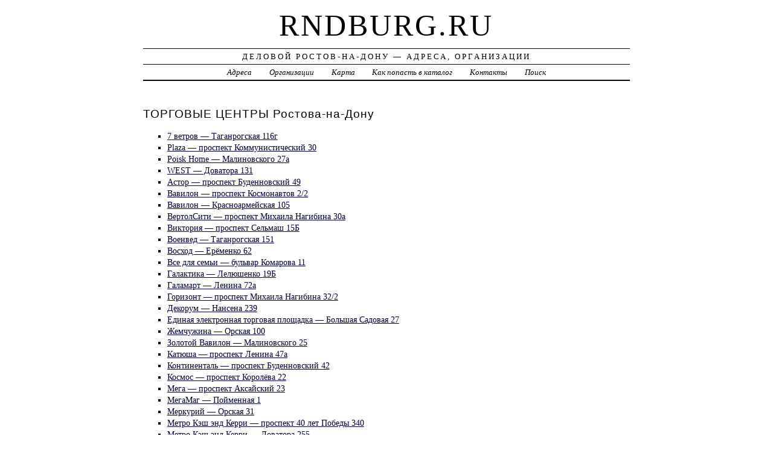

--- FILE ---
content_type: text/html; charset=UTF-8
request_url: https://rndburg.ru/firm/torgovyie_tsentryi/
body_size: 4871
content:
<!DOCTYPE html>
<html>
    <head>
        <title>ТОРГОВЫЕ ЦЕНТРЫ Ростова-на-Дону - Деловой Ростов-на-Дону</title>
        <meta http-equiv="Content-language" content="ru" />
        <meta http-equiv="content-type" content="text/html; charset=UTF-8" />
        <meta name=viewport content="width=device-width, initial-scale=1" />
        <link rel="stylesheet" type="text/css" media="screen,projection" href="/style.css" title="veryplaintxt" />
        <meta name="robots" content="index,follow,noodp,noydir" />
        <meta name="description" content="ТОРГОВЫЕ ЦЕНТРЫ, Организации" />
        <meta name="keywords" content="ТОРГОВЫЕ ЦЕНТРЫ Ростова-на-Дону" />
        <link href="//rndburg.ru/favicon.ico" type="image/x-icon" rel="shortcut icon" />
    </head>

    <body class="y2011 m08 d25 h07 single s-y2011 s-m08 s-d19 s-h04">

        <div id="wrapper">

            <div id="header">
                <h1 id="blog-title"><a href="//rndburg.ru/" title="rndburg.ru">rndburg.ru</a></h1>
                <div id="blog-description">Деловой Ростов-на-Дону &mdash; Адреса, Организации</div>
            </div><!-- #header -->

            <div id="globalnav">
                <ul id="menu">
                    <li class="page_item">
                        <a href="/addr/" title="Адреса Ростова-на-Дону">Адреса</a>
                    </li>
                    <li class="page_item">
                        <a href="/firm/" title="Организации Ростова-на-Дону">Организации</a>
                    </li>
                    <li class="page_item">
                        <a href="/map/" title="Карта Ростова-на-Дону">Карта</a>
                    </li>
                    <li class="page_item">
                        <a href="/add/" title="Добавить организацию в каталог">Как попасть в каталог</a>
                    </li>
                    <li class="page_item">
                        <a href="/info/" title="Обратная связь">Контакты</a>
                    </li>
                    <li class="page_item">
                        <a href="#" onclick="$(this).next().toggle('fast', function() {
                                    $(this).find('INPUT[type=text]').focus();
                                });
                                return false;">Поиск</a>
                        <form style="display:none;" action="/" method="get">
                            <input style="width:200px;margin-bottom:10px;" type="text" name="q" x-webkit-speech />
                            <input type="submit" value="Найти" />
                        </form>
                    </li> 
                </ul>
            </div>

            <div id="container">
                <div id="content" class="hfeed">
                    <div>
                        <h2 class="entry-title">ТОРГОВЫЕ ЦЕНТРЫ Ростова-на-Дону</h2>
                        <div class="entry-content">
                            <ul><li><a href="/addr/t/taganrogskaya/116/7_vetrov_torgovyiy_tsentr/"> 7 ветров &mdash;  Таганрогская 116г</a></li><li><a href="/addr/k/kommunisticheskiy_prospekt/30/plaza_torgovo-razvlekatelnyiy_tsentr/"> Plaza &mdash; проспект Коммунистический 30</a></li><li><a href="/addr/m/malinovskogo/27/poisk_home_torgovyiy_tsentr/"> Poisk Home &mdash;  Малиновского 27а</a></li><li><a href="/addr/d/dovatora/131/west_dizayn-tsentr/"> WEST &mdash;  Доватора 131</a></li><li><a href="/addr/b/budeonnovskiy_prospekt/49/astor_galereya/"> Астор &mdash; проспект Буденновский 49</a></li><li><a href="/addr/k/kosmonavtov_prospekt/2/vavilon_torgovyiy_tsentr/"> Вавилон &mdash; проспект Космонавтов 2/2</a></li><li><a href="/addr/k/krasnoarmeyskaya/105/vavilon_torgovyiy_tsentr/"> Вавилон &mdash;  Красноармейская 105</a></li><li><a href="/addr/m/mihaila_nagibina_prospekt/30/vertolsiti_torgovyiy_tsentr/"> ВертолСити &mdash; проспект Михаила Нагибина 30а</a></li><li><a href="/addr/s/selmash_prospekt/15/viktoriya_ooo_torgovyiy_kompleks/"> Виктория &mdash; проспект Сельмаш 15Б</a></li><li><a href="/addr/t/taganrogskaya/151/voenved_torgovyiy_kompleks/"> Военвед &mdash;  Таганрогская 151</a></li><li><a href="/addr/e/ereomenko/62/voshod_torgovyiy_tsentr/"> Восход &mdash;  Ерёменко 62</a></li><li><a href="/addr/k/komarova_bulvar/11/vse_dlya_semi_univermag/"> Все для семьи &mdash; бульвар Комарова 11</a></li><li><a href="/addr/l/lelyushenko/19/galaktika_torgovyiy_tsentr/"> Галактика &mdash;  Лелюшенко 19Б</a></li><li><a href="/addr/l/lenina/72/galamart_universalnyiy_magazin/"> Галамарт &mdash;  Ленина 72а</a></li><li><a href="/addr/m/mihaila_nagibina_prospekt/32/gorizont_torgovo-razvlekatelnyiy_tsentr/"> Горизонт &mdash; проспект Михаила Нагибина 32/2</a></li><li><a href="/addr/n/nansena/239/dekorum_torgovyiy_tsentr/"> Декорум &mdash;  Нансена 239</a></li><li><a href="/addr/b/bolshaya_sadovaya/27/edinaya_yelektronnaya_torgovaya_ploschadka_oao_udostoveryayuschiy_tsentr/"> Единая электронная торговая площадка &mdash;  Большая Садовая 27</a></li><li><a href="/addr/o/orskaya/100/jemchujina_torgovyiy_tsentr/"> Жемчужина &mdash;  Орская 100</a></li><li><a href="/addr/m/malinovskogo/25/zolotoy_vavilon_torgovo-razvlekatelnyiy_tsentr/"> Золотой Вавилон &mdash;  Малиновского 25</a></li><li><a href="/addr/l/lenina_prospekt/47/katyusha_torgovyiy_tsentr/"> Катюша &mdash; проспект Ленина 47а</a></li><li><a href="/addr/b/budeonnovskiy_prospekt/42/kontinental_torgovo-razvlekatelnyiy_tsentr/"> Континенталь &mdash; проспект Буденновский 42</a></li><li><a href="/addr/k/koroleova_prospekt/22/kosmos_torgovyiy_dom/"> Космос &mdash; проспект Королёва 22</a></li><li><a href="/addr/a/aksayskiy_prospekt/23/mega_semeynyiy_torgovyiy_tsentr/"> Мега &mdash; проспект Аксайский 23</a></li><li><a href="/addr/p/poymennaya/1/megamag_torgovo-razvlekatelnyiy_kompleks/"> МегаМаг &mdash;  Пойменная 1</a></li><li><a href="/addr/o/orskaya/31/merkuriy_torgovyiy_tsentr/"> Меркурий &mdash;  Орская 31</a></li><li><a href="/addr/4/40_let_pobedyi_prospekt/340/metro_kyesh_yend_kerri_torgovyiy_tsentr/"> Метро Кэш энд Керри &mdash; проспект 40 лет Победы 340</a></li><li><a href="/addr/d/dovatora/255/metro_kyesh_yend_kerri_torgovyiy_tsentr/"> Метро Кэш энд Керри &mdash;  Доватора 255</a></li><li><a href="/addr/t/tekucheova/139/millenium_torgovyiy_interer-tsentr/"> Миллениум &mdash;  Текучёва 139а</a></li><li><a href="/addr/4/40-ya_liniya/5/nahichevanskie_linii_torgovo-ofisnyiy_tsentr/"> Нахичеванские линии &mdash;  40-я линия 5</a></li><li><a href="/addr/s/selmash_prospekt/94/niva_univermag/"> Нива &mdash; проспект Сельмаш 94</a></li><li><a href="/addr/b/bolshaya_sadovaya/67/okrujnoy_univermag_torgovyiy_tsentr/"> Окружной универмаг &mdash;  Большая Садовая 67</a></li><li><a href="/addr/o/ogorodnaya/74/oranjereya_torgovyiy_tsentr/"> Оранжерея &mdash;  Огородная 74а</a></li><li><a href="/addr/t/tolstogo_ploschad/6/ploschad_torgovyiy_tsentr/"> Площадь &mdash; площадь Толстого 6а</a></li><li><a href="/addr/5/50_let_rostselmasha/1/poisk_set_torgovyih_tsentrov/"> Поиск &mdash;  50 лет Ростсельмаша 1/52</a></li><li><a href="/addr/sh/sholohova_prospekt/104/progress_torgovyiy_tsentr/"> Прогресс &mdash; проспект Шолохова 104а</a></li><li><a href="/addr/v/voroshilovskiy_prospekt/89/prospekt_torgovyiy_tsentr/"> Проспект &mdash; проспект Ворошиловский 89</a></li><li><a href="/addr/d/dumenko/3/pchelka_torgovyiy_tsentr/"> Пчелка &mdash;  Думенко 3/2</a></li><li><a href="/addr/4/40_let_pobedyi_prospekt/180/pyatyiy_yelement_torgovyiy_tsentr/"> Пятый элемент &mdash; проспект 40 лет Победы 180</a></li><li><a href="/addr/s/sadovaya/11/rider_torgovyiy_tsentr/"> Ридер &mdash;  Садовая 11</a></li><li><a href="/addr/m/mihaila_nagibina_prospekt/17/rio_torgovo-razvlekatelnyiy_tsentr/"> РИО &mdash; проспект Михаила Нагибина 17</a></li><li><a href="/addr/b/budeonnovskiy_prospekt/30/rostov_tsum/"> Ростов ЦУМ &mdash; проспект Буденновский 30</a></li><li><a href="/addr/k/komarova_bulvar/13/rostov-don_universalnyiy_magazin/"> Ростов-Дон &mdash; бульвар Комарова 13</a></li><li><a href="/addr/t/taganrogskaya/144/rostrob_ooo_proizvodstvenno-torgovyiy_tsentr/"> РостРоб &mdash;  Таганрогская 144</a></li><li><a href="/addr/v/vyatskaya/47/selmash_torgovyiy_kompleks/"> Сельмаш &mdash;  Вятская 47а</a></li><li><a href="/addr/a/aksayskiy_prospekt/14/selmash_2_torgovyiy_kompleks/"> Сельмаш 2 &mdash; проспект Аксайский 14</a></li><li><a href="/addr/s/stachki_prospekt/25/sokol_torgovo-razvlekatelnyiy_kompleks/"> Сокол &mdash; проспект Стачки 25</a></li><li><a href="/addr/b/bolshaya_sadovaya/103/solnyishko_torgovyiy_dom/"> Солнышко &mdash;  Большая Садовая 103</a></li><li><a href="/addr/k/kondaurova/31/sofiya_torgovyiy_tsentr/"> София &mdash;  Кондаурова 31а</a></li><li><a href="/addr/z/zorge/33/taler_torgovo-razvlekatelnyiy_tsentr/"> Талер &mdash;  Зорге 33</a></li><li><a href="/addr/2/20_let_oktyabrya_prospekt/66/torgovyiy_kompleks/"> Торговый комплекс &mdash; проспект 20 лет Октября 66Б</a></li><li><a href="/addr/2/20_let_oktyabrya_prospekt/66/torgovyiy_kompleks/"> Торговый комплекс &mdash; проспект 20 лет Октября 66</a></li><li><a href="/addr/k/kosmonavtov_prospekt/6/forum_torgovyiy_tsentr/"> Форум &mdash; проспект Космонавтов 6/13</a></li><li><a href="/addr/b/bolshaya_sadovaya/46/tsentralnyiy_univermag/"> Центральный универмаг &mdash;  Большая Садовая 46</a></li><li><a href="/addr/l/lenina/72/shekspir_torgovyiy_tsentr/"> ШЕКСПИР &mdash;  Ленина 72а</a></li></ul>
                        </div>

                        <div class="entry-meta">
                            <a href="/firm/">ОРГАНИЗАЦИИ</a> →
<a href="/firm/torgovyie_tsentryi/">ТОРГОВЫЕ ЦЕНТРЫ</a>

                        </div>
                    </div>

                    <div id="nav-below" class="navigation">
                        <script type="text/javascript">
<!--
var _acic={dataProvider:10};(function(){var e=document.createElement("script");e.type="text/javascript";e.async=true;e.src="https://www.acint.net/aci.js";var t=document.getElementsByTagName("script")[0];t.parentNode.insertBefore(e,t)})()
//-->
</script>
                    </div>

                </div>
            </div>
            <div id="footer">
                <span id="copyright">&copy; 2014 <a href="//rndburg.ru/">rndburg.ru</a> &mdash; Все права защищены.</span>
            </div>
        </div>
        <noindex>
            <script type="text/javascript" src="/jquery.js"></script>
            <script type="text/javascript" src="/jquery.form.js"></script>
            <script type="text/javascript" src="/script.js"></script>
            <center>
<!--LiveInternet counter--><script type="text/javascript"><!--
document.write("<a href='//www.liveinternet.ru/click' "+
"target=_blank><img src='//counter.yadro.ru/hit?t44.1;r"+
escape(document.referrer)+((typeof(screen)=="undefined")?"":
";s"+screen.width+"*"+screen.height+"*"+(screen.colorDepth?
screen.colorDepth:screen.pixelDepth))+";u"+escape(document.URL)+
";"+Math.random()+
"' alt='' title='LiveInternet' "+
"border='0' width='31' height='31'><\/a>")
//--></script><!--/LiveInternet-->
<!-- Rating@Mail.ru counter -->
<script type="text/javascript">
var _tmr = _tmr || [];
_tmr.push({id: "2601813", type: "pageView", start: (new Date()).getTime()});
(function (d, w) {
   var ts = d.createElement("script"); ts.type = "text/javascript"; ts.async = true;
   ts.src = (d.location.protocol == "https:" ? "https:" : "http:") + "//top-fwz1.mail.ru/js/code.js";
   var f = function () {var s = d.getElementsByTagName("script")[0]; s.parentNode.insertBefore(ts, s);};
   if (w.opera == "[object Opera]") { d.addEventListener("DOMContentLoaded", f, false); } else { f(); }
})(document, window);
</script><noscript><div style="position:absolute;left:-10000px;">
<img src="//top-fwz1.mail.ru/counter?id=2601813;js=na" style="border:0;" height="1" width="1" alt="Рейтинг@Mail.ru" />
</div></noscript>
<!-- //Rating@Mail.ru counter -->
<!-- Rating@Mail.ru logo -->
<a href="//top.mail.ru/jump?from=2601813">
<img src="//top-fwz1.mail.ru/counter?id=2601813;t=280;l=1" 
style="border:0;" height="31" width="38" alt="Рейтинг@Mail.ru" /></a>
<!-- //Rating@Mail.ru logo -->
<!-- begin of Top100 code -->

<script id="top100Counter" type="text/javascript" src="//counter.rambler.ru/top100.jcn?3071664"></script>
<noscript>
<a href="//top100.rambler.ru/navi/3071664/">
<img src="//counter.rambler.ru/top100.cnt?3071664" alt="Rambler's Top100" border="0" />
</a>

</noscript>
<!-- end of Top100 code -->
            </center>
        </noindex>
    </body>
</html>
